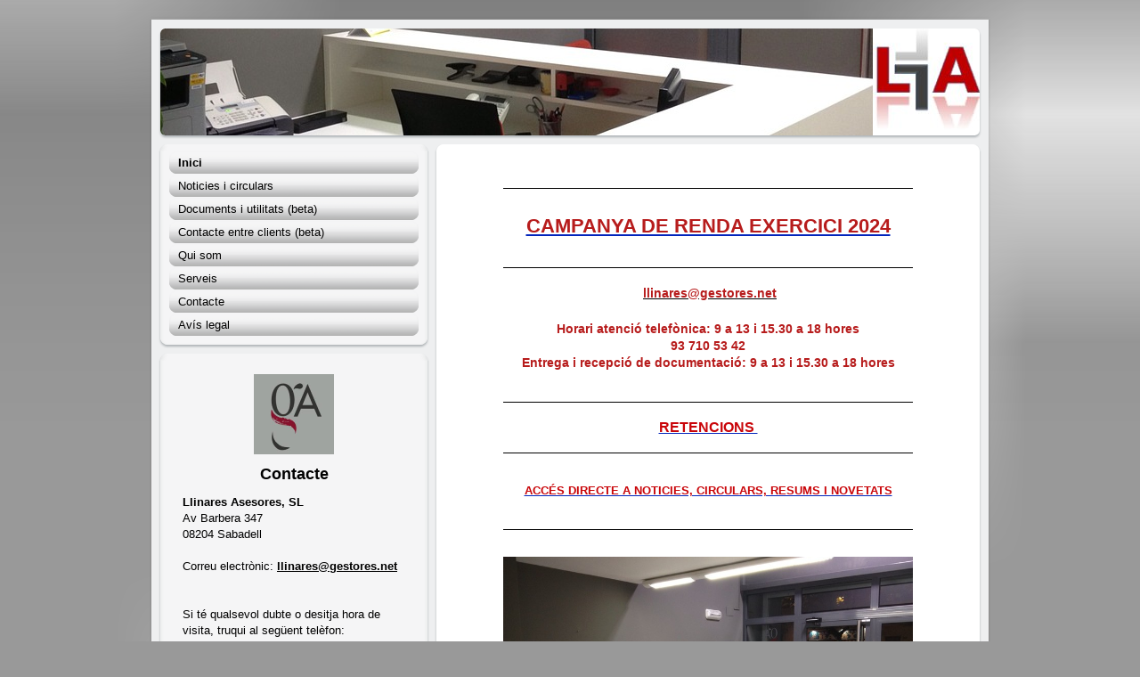

--- FILE ---
content_type: text/html; charset=UTF-8
request_url: https://www.llinaresasesores.es/
body_size: 8342
content:
<!DOCTYPE html>
<html lang="es"  ><head prefix="og: http://ogp.me/ns# fb: http://ogp.me/ns/fb# business: http://ogp.me/ns/business#">
    <meta http-equiv="Content-Type" content="text/html; charset=utf-8"/>
    <meta name="generator" content="IONOS MyWebsite"/>
        
    <link rel="dns-prefetch" href="//cdn.website-start.de/"/>
    <link rel="dns-prefetch" href="//105.mod.mywebsite-editor.com"/>
    <link rel="dns-prefetch" href="https://105.sb.mywebsite-editor.com/"/>
    <link rel="shortcut icon" href="https://www.llinaresasesores.es/s/misc/favicon.png?1356713041"/>
        <title>Llinares Asesores, SL</title>
    
    

<meta name="format-detection" content="telephone=no"/>
        <meta name="keywords" content="Gestoria Sabadell"/>
            <meta name="description" content="Llinares Asesores"/>
            <meta name="robots" content="index,follow"/>
        <link href="https://www.llinaresasesores.es/s/style/layout.css?1690209102" rel="stylesheet" type="text/css"/>
    <link href="https://www.llinaresasesores.es/s/style/main.css?1690209102" rel="stylesheet" type="text/css"/>
    <link href="https://www.llinaresasesores.es/s/style/font.css?1690209102" rel="stylesheet" type="text/css"/>
    <link href="//cdn.website-start.de/app/cdn/min/group/web.css?1763478093678" rel="stylesheet" type="text/css"/>
<link href="//cdn.website-start.de/app/cdn/min/moduleserver/css/es_ES/common,facebook,twitter,counter,shoppingbasket?1763478093678" rel="stylesheet" type="text/css"/>
    <link href="https://105.sb.mywebsite-editor.com/app/logstate2-css.php?site=364201657&amp;t=1769264941" rel="stylesheet" type="text/css"/>

<script type="text/javascript">
    /* <![CDATA[ */
var stagingMode = '';
    /* ]]> */
</script>
<script src="https://105.sb.mywebsite-editor.com/app/logstate-js.php?site=364201657&amp;t=1769264941"></script>

    <link href="https://www.llinaresasesores.es/s/style/print.css?1763478093678" rel="stylesheet" media="print" type="text/css"/>
    <script type="text/javascript">
    /* <![CDATA[ */
    var systemurl = 'https://105.sb.mywebsite-editor.com/';
    var webPath = '/';
    var proxyName = '';
    var webServerName = 'www.llinaresasesores.es';
    var sslServerUrl = 'https://www.llinaresasesores.es';
    var nonSslServerUrl = 'http://www.llinaresasesores.es';
    var webserverProtocol = 'http://';
    var nghScriptsUrlPrefix = '//105.mod.mywebsite-editor.com';
    var sessionNamespace = 'DIY_SB';
    var jimdoData = {
        cdnUrl:  '//cdn.website-start.de/',
        messages: {
            lightBox: {
    image : 'Imagen',
    of: 'de'
}

        },
        isTrial: 0,
        pageId: 919218319    };
    var script_basisID = "364201657";

    diy = window.diy || {};
    diy.web = diy.web || {};

        diy.web.jsBaseUrl = "//cdn.website-start.de/s/build/";

    diy.context = diy.context || {};
    diy.context.type = diy.context.type || 'web';
    /* ]]> */
</script>

<script type="text/javascript" src="//cdn.website-start.de/app/cdn/min/group/web.js?1763478093678" crossorigin="anonymous"></script><script type="text/javascript" src="//cdn.website-start.de/s/build/web.bundle.js?1763478093678" crossorigin="anonymous"></script><script src="//cdn.website-start.de/app/cdn/min/moduleserver/js/es_ES/common,facebook,twitter,counter,shoppingbasket?1763478093678"></script>
<script type="text/javascript" src="https://cdn.website-start.de/proxy/apps/aek2oo/resource/dependencies/"></script><script type="text/javascript">
                    if (typeof require !== 'undefined') {
                        require.config({
                            waitSeconds : 10,
                            baseUrl : 'https://cdn.website-start.de/proxy/apps/aek2oo/js/'
                        });
                    }
                </script><script type="text/javascript" src="//cdn.website-start.de/app/cdn/min/group/pfcsupport.js?1763478093678" crossorigin="anonymous"></script>    <meta property="og:type" content="business.business"/>
    <meta property="og:url" content="https://www.llinaresasesores.es/"/>
    <meta property="og:title" content="Llinares Asesores, SL"/>
            <meta property="og:description" content="Llinares Asesores"/>
                <meta property="og:image" content="https://www.llinaresasesores.es/s/misc/logo.jpg?t=1768317791"/>
        <meta property="business:contact_data:country_name" content="España"/>
    
    
    
    
    
    
    
    
</head>


<body class="body diyBgActive  startpage cc-pagemode-default diy-market-es_ES" data-pageid="919218319" id="page-919218319">
    
    <div class="diyw">
        <div class="diyweb">
<div id="container">
	<div id="container_inner">
		<div id="container_innermost">
			<div id="container_wrapper">

				<div id="header">
					<div id="overlay_left"></div>
					<div id="overlay_right"></div>
					
					
<style type="text/css" media="all">
.diyw div#emotion-header {
        max-width: 940px;
        max-height: 120px;
                background: #eeeeee;
    }

.diyw div#emotion-header-title-bg {
    left: 0%;
    top: 20%;
    width: 100%;
    height: 28%;

    background-color: #FFFFFF;
    opacity: 0.50;
    filter: alpha(opacity = 50);
    display: none;}
.diyw img#emotion-header-logo {
    left: 86.16%;
    top: 0.00%;
    background: transparent;
            width: 13.30%;
        height: 100.00%;
            }

.diyw div#emotion-header strong#emotion-header-title {
    left: 3%;
    top: 12%;
    color: #000000;
        font: normal bold 47px/120% 'Arial Black', Gadget, sans-serif;
}

.diyw div#emotion-no-bg-container{
    max-height: 120px;
}

.diyw div#emotion-no-bg-container .emotion-no-bg-height {
    margin-top: 12.77%;
}
</style>
<div id="emotion-header" data-action="loadView" data-params="active" data-imagescount="1">
            <img src="https://www.llinaresasesores.es/s/img/emotionheader.jpg?1396290303.940px.120px" id="emotion-header-img" alt=""/>
            
        <div id="ehSlideshowPlaceholder">
            <div id="ehSlideShow">
                <div class="slide-container">
                                        <div style="background-color: #eeeeee">
                            <img src="https://www.llinaresasesores.es/s/img/emotionheader.jpg?1396290303.940px.120px" alt=""/>
                        </div>
                                    </div>
            </div>
        </div>


        <script type="text/javascript">
        //<![CDATA[
                diy.module.emotionHeader.slideShow.init({ slides: [{"url":"https:\/\/www.llinaresasesores.es\/s\/img\/emotionheader.jpg?1396290303.940px.120px","image_alt":"","bgColor":"#eeeeee"}] });
        //]]>
        </script>

    
                        <a href="https://www.llinaresasesores.es/">
        
                    <img id="emotion-header-logo" src="https://www.llinaresasesores.es/s/misc/logo.jpg?t=1768317792" alt=""/>
        
                    </a>
            
    
            <strong id="emotion-header-title" style="text-align: left"></strong>
                    <div class="notranslate">
                <svg xmlns="http://www.w3.org/2000/svg" version="1.1" id="emotion-header-title-svg" viewBox="0 0 940 120" preserveAspectRatio="xMinYMin meet"><text style="font-family:'Arial Black', Gadget, sans-serif;font-size:47px;font-style:normal;font-weight:bold;fill:#000000;line-height:1.2em;"><tspan x="0" style="text-anchor: start" dy="0.95em"> </tspan></text></svg>
            </div>
            
    
    <script type="text/javascript">
    //<![CDATA[
    (function ($) {
        function enableSvgTitle() {
                        var titleSvg = $('svg#emotion-header-title-svg'),
                titleHtml = $('#emotion-header-title'),
                emoWidthAbs = 940,
                emoHeightAbs = 120,
                offsetParent,
                titlePosition,
                svgBoxWidth,
                svgBoxHeight;

                        if (titleSvg.length && titleHtml.length) {
                offsetParent = titleHtml.offsetParent();
                titlePosition = titleHtml.position();
                svgBoxWidth = titleHtml.width();
                svgBoxHeight = titleHtml.height();

                                titleSvg.get(0).setAttribute('viewBox', '0 0 ' + svgBoxWidth + ' ' + svgBoxHeight);
                titleSvg.css({
                   left: Math.roundTo(100 * titlePosition.left / offsetParent.width(), 3) + '%',
                   top: Math.roundTo(100 * titlePosition.top / offsetParent.height(), 3) + '%',
                   width: Math.roundTo(100 * svgBoxWidth / emoWidthAbs, 3) + '%',
                   height: Math.roundTo(100 * svgBoxHeight / emoHeightAbs, 3) + '%'
                });

                titleHtml.css('visibility','hidden');
                titleSvg.css('visibility','visible');
            }
        }

        
            var posFunc = function($, overrideSize) {
                var elems = [], containerWidth, containerHeight;
                                    elems.push({
                        selector: '#emotion-header-title',
                        overrideSize: true,
                        horPos: 3,
                        vertPos: 1                    });
                    lastTitleWidth = $('#emotion-header-title').width();
                                                elems.push({
                    selector: '#emotion-header-title-bg',
                    horPos: 0,
                    vertPos: 27                });
                                
                containerWidth = parseInt('940');
                containerHeight = parseInt('120');

                for (var i = 0; i < elems.length; ++i) {
                    var el = elems[i],
                        $el = $(el.selector),
                        pos = {
                            left: el.horPos,
                            top: el.vertPos
                        };
                    if (!$el.length) continue;
                    var anchorPos = $el.anchorPosition();
                    anchorPos.$container = $('#emotion-header');

                    if (overrideSize === true || el.overrideSize === true) {
                        anchorPos.setContainerSize(containerWidth, containerHeight);
                    } else {
                        anchorPos.setContainerSize(null, null);
                    }

                    var pxPos = anchorPos.fromAnchorPosition(pos),
                        pcPos = anchorPos.toPercentPosition(pxPos);

                    var elPos = {};
                    if (!isNaN(parseFloat(pcPos.top)) && isFinite(pcPos.top)) {
                        elPos.top = pcPos.top + '%';
                    }
                    if (!isNaN(parseFloat(pcPos.left)) && isFinite(pcPos.left)) {
                        elPos.left = pcPos.left + '%';
                    }
                    $el.css(elPos);
                }

                // switch to svg title
                enableSvgTitle();
            };

                        var $emotionImg = jQuery('#emotion-header-img');
            if ($emotionImg.length > 0) {
                // first position the element based on stored size
                posFunc(jQuery, true);

                // trigger reposition using the real size when the element is loaded
                var ehLoadEvTriggered = false;
                $emotionImg.one('load', function(){
                    posFunc(jQuery);
                    ehLoadEvTriggered = true;
                                        diy.module.emotionHeader.slideShow.start();
                                    }).each(function() {
                                        if(this.complete || typeof this.complete === 'undefined') {
                        jQuery(this).load();
                    }
                });

                                noLoadTriggeredTimeoutId = setTimeout(function() {
                    if (!ehLoadEvTriggered) {
                        posFunc(jQuery);
                    }
                    window.clearTimeout(noLoadTriggeredTimeoutId)
                }, 5000);//after 5 seconds
            } else {
                jQuery(function(){
                    posFunc(jQuery);
                });
            }

                        if (jQuery.isBrowser && jQuery.isBrowser.ie8) {
                var longTitleRepositionCalls = 0;
                longTitleRepositionInterval = setInterval(function() {
                    if (lastTitleWidth > 0 && lastTitleWidth != jQuery('#emotion-header-title').width()) {
                        posFunc(jQuery);
                    }
                    longTitleRepositionCalls++;
                    // try this for 5 seconds
                    if (longTitleRepositionCalls === 5) {
                        window.clearInterval(longTitleRepositionInterval);
                    }
                }, 1000);//each 1 second
            }

            }(jQuery));
    //]]>
    </script>

    </div>


				</div>

				<div id="sidebar">

					<div class="sidebar_element altcolor">
						<div class="sidebar_top"></div>
						<div class="sidebar_middle">

							<div class="webnavigation"><ul id="mainNav1" class="mainNav1"><li class="navTopItemGroup_1"><a data-page-id="919218319" href="https://www.llinaresasesores.es/" class="current level_1"><span>Inici</span></a></li><li class="navTopItemGroup_2"><a data-page-id="919218329" href="https://www.llinaresasesores.es/noticies-i-circulars/" class="level_1"><span>Noticies i circulars</span></a></li><li class="navTopItemGroup_3"><a data-page-id="923455565" href="https://www.llinaresasesores.es/documents-i-utilitats-beta/" class="level_1"><span>Documents i utilitats (beta)</span></a></li><li class="navTopItemGroup_4"><a data-page-id="923456669" href="https://www.llinaresasesores.es/contacte-entre-clients-beta/" class="level_1"><span>Contacte entre clients (beta)</span></a></li><li class="navTopItemGroup_5"><a data-page-id="919218320" href="https://www.llinaresasesores.es/qui-som/" class="level_1"><span>Qui som</span></a></li><li class="navTopItemGroup_6"><a data-page-id="919218324" href="https://www.llinaresasesores.es/serveis/" class="level_1"><span>Serveis</span></a></li><li class="navTopItemGroup_7"><a data-page-id="919218330" href="https://www.llinaresasesores.es/contacte/" class="level_1"><span>Contacte</span></a></li><li class="navTopItemGroup_8"><a data-page-id="919218332" href="https://www.llinaresasesores.es/avís-legal/" class="level_1"><span>Avís legal</span></a></li></ul></div>

						</div>
						<div class="sidebar_bottom"></div>
					</div>

					<div class="sidebar_element altcolor">
						<div class="sidebar_top"></div>
						<div class="sidebar_middle">
							<div id="sidebar_content_wrapper">

									<div id="matrix_1023426413" class="sortable-matrix" data-matrixId="1023426413"><div class="n module-type-imageSubtitle diyfeLiveArea "> <div class="clearover imageSubtitle" id="imageSubtitle-5794609813">
    <div class="align-container align-center" style="max-width: 90px">
        <a class="imagewrapper" href="http://gestors.cat/ca/" target="_blank">
            <img id="image_2443331744" src="https://www.llinaresasesores.es/s/cc_images/cache_2443331744.png?t=1397760693" alt="" style="max-width: 90px; height:auto"/>
        </a>

        
    </div>

</div>

<script type="text/javascript">
//<![CDATA[
jQuery(function($) {
    var $target = $('#imageSubtitle-5794609813');

    if ($.fn.swipebox && Modernizr.touch) {
        $target
            .find('a[rel*="lightbox"]')
            .addClass('swipebox')
            .swipebox();
    } else {
        $target.tinyLightbox({
            item: 'a[rel*="lightbox"]',
            cycle: false,
            hideNavigation: true
        });
    }
});
//]]>
</script>
 </div><div class="n module-type-header diyfeLiveArea "> <h1><span class="diyfeDecoration">Contacte</span></h1> </div><div class="n module-type-text diyfeLiveArea "> <p><strong>Llinares Asesores, SL</strong></p>
<p>Av Barbera 347</p>
<p>08204 Sabadell</p>
<p> </p>
<p>Correu electrònic: <strong><span lang="CA" xml:lang="CA"><a href="mailto:llinares@gestores.net" target="_blank">llinares@gestores.net</a>         </span></strong>﻿</p>
<p> </p>
<p>Si té qualsevol dubte o desitja hora de visita, truqui al següent telèfon:</p>
<p> </p>
<p>93.710.53.42 </p>
<p> </p>
<p>Si ho desitja, també pot posar-se en contacte amb nosaltres amb el nostre <a href="https://www.llinaresasesores.es/contacte/">formulari</a>.</p>
<p> </p>
<p>Fax: 93.711.19.40</p> </div><div class="n module-type-hr diyfeLiveArea "> <div style="padding: 0px 0px">
    <div class="hr"></div>
</div>
 </div><div class="n module-type-hr diyfeLiveArea "> <div style="padding: 0px 0px">
    <div class="hr"></div>
</div>
 </div><div class="n module-type-remoteModule-facebook diyfeLiveArea ">             <div id="modul_5790530566_content"><div id="NGH5790530566_main">
    <div class="facebook-content">
            </div>
</div>
</div><script>/* <![CDATA[ */var __NGHModuleInstanceData5790530566 = __NGHModuleInstanceData5790530566 || {};__NGHModuleInstanceData5790530566.server = 'http://105.mod.mywebsite-editor.com';__NGHModuleInstanceData5790530566.data_web = {};var m = mm[5790530566] = new Facebook(5790530566,24513,'facebook');if (m.initView_main != null) m.initView_main();/* ]]> */</script>
         </div><div class="n module-type-webcomponent-linkedInCompany diyfeLiveArea ">  </div><div class="n module-type-hr diyfeLiveArea "> <div style="padding: 0px 0px">
    <div class="hr"></div>
</div>
 </div><div class="n module-type-remoteModule-twitter diyfeLiveArea ">             <div id="modul_5791006557_content"><div id="NGH5791006557_main">


    <div class="twitter-container">
        <div id="NGH5791006557_twitter_div_ws" class="twitter_div_ws">
        <div id="NGH5791006557_twitter_info_ws" class="twitter_info_ws">
            <img align="right" src="https://www.llinaresasesores.es/proxy/static/mod/twitter/files/img/DIY_twitter_logo.png"/>
            <a class="twtr-profile-img-anchor">
                <img id="NGH5791006557_twitter_header_profile" class="twtr-profile-img"/>
            </a>
            <div class="clear twtr-profile-img-clear"></div>
            <h1>Last Tweets</h1>
        </div>
        
        
        <!-- the widget -->
                <div class="twtr-widget twtr-widget-base" id="NGH5791006557_twitter_widget">
            <div class="twtr-loading-message twitter-timeline" width="250" height="330" lang="es" data-widget-id="347685772448653313" data-screen-name="LlinaresAsesore" data-chrome="nofooter noheader">
                Cargando...            </div>
        </div>
    </div>
            <div class="twitter-follow-button">
        <p class="follow-text">
        Síguenos en:        </p>
        <a target="_blank" href="http://www.twitter.com/LlinaresAsesore"><img src="https://www.llinaresasesores.es/proxy/static/mod/twitter/files/img/twitter-b.png" alt="Follow LlinaresAsesore on Twitter"/></a>
    </div>
            <div class="twitter-tweet-button">
        <p class="tweet-button-text">Twittear esta página</p>
        <a href="http://www.twitter.com/share" data-url="https://www.llinaresasesores.es/" class="twitter-share-button" data-count="none" data-lang="en">Tweet</a>
    </div>
        </div>
</div>
</div><script>/* <![CDATA[ */var __NGHModuleInstanceData5791006557 = __NGHModuleInstanceData5791006557 || {};__NGHModuleInstanceData5791006557.server = 'http://105.mod.mywebsite-editor.com';__NGHModuleInstanceData5791006557.data_web = {};var m = mm[5791006557] = new Twitter(5791006557,6991,'twitter');if (m.initView_main != null) m.initView_main();/* ]]> */</script>
         </div><div class="n module-type-remoteModule-counter diyfeLiveArea ">             <div id="modul_5791075316_content"><div id="NGH5791075316_" class="counter apsinth-clear">
		<div class="ngh-counter ngh-counter-skin-playful_08a" style="height:26px"><div class="char" style="width:6px;height:26px"></div><div class="char" style="background-position:-59px 0px;width:17px;height:26px"></div><div class="char" style="background-position:-59px 0px;width:17px;height:26px"></div><div class="char" style="background-position:-23px 0px;width:18px;height:26px"></div><div class="char" style="background-position:-59px 0px;width:17px;height:26px"></div><div class="char" style="background-position:-129px 0px;width:18px;height:26px"></div><div class="char" style="background-position:-76px 0px;width:18px;height:26px"></div><div class="char" style="background-position:-367px 0px;width:9px;height:26px"></div></div>		<div class="apsinth-clear"></div>
</div>
</div><script>/* <![CDATA[ */var __NGHModuleInstanceData5791075316 = __NGHModuleInstanceData5791075316 || {};__NGHModuleInstanceData5791075316.server = 'http://105.mod.mywebsite-editor.com';__NGHModuleInstanceData5791075316.data_web = {"content":442485};var m = mm[5791075316] = new Counter(5791075316,27323,'counter');if (m.initView_main != null) m.initView_main();/* ]]> */</script>
         </div><div class="n module-type-hr diyfeLiveArea "> <div style="padding: 0px 0px">
    <div class="hr"></div>
</div>
 </div></div>

							</div>
						</div>
						<div class="sidebar_bottom"></div>
					</div>

				</div>

				<div id="content">
					<div id="content_back_top"></div>
					<div id="content_back_middle">
						<div class="gutter">
							<!-- content_start -->

							
        <div id="content_area">
        	<div id="content_start"></div>
        	
        
        <div id="matrix_1023426405" class="sortable-matrix" data-matrixId="1023426405"><div class="n module-type-hr diyfeLiveArea "> <div style="padding: 0px 0px">
    <div class="hr"></div>
</div>
 </div><div class="n module-type-text diyfeLiveArea "> <p style="text-align: center;"> </p>
<p style="text-align: center;"><a href="https://www.llinaresasesores.es/noticies-i-circulars/renda-2024/" target="_self"><span style="font-size:22px;"><strong><span style="color:#B71C1C;">CAMPANYA DE RENDA EXERCICI
2024</span></strong></span></a></p>
<p style="text-align: center;"> </p> </div><div class="n module-type-hr diyfeLiveArea "> <div style="padding: 0px 0px">
    <div class="hr"></div>
</div>
 </div><div class="n module-type-text diyfeLiveArea "> <h1 style="text-align: center;"><strong style="font-size: 14px; color: rgb(0, 0, 0); background-color: initial;"><span style="color:#B71C1C;"> </span><span lang="CA" xml:lang="CA"><a href="mailto:llinares@gestores.net" style="color:rgb(0, 0, 0);" target="_blank"><span style="color:#B71C1C;">llinares@gestores.net</span></a></span></strong></h1>
<p style="text-align: center;"> </p>
<p style="text-align: center;"><span style="font-size:14px;"><span style="color:#B71C1C;"><strong><span lang="CA" xml:lang="CA">Horari atenció telefònica:</span> 9 a 13 i 15.30 a
18 <span lang="CA" xml:lang="CA">hores</span></strong></span></span></p>
<p style="text-align: center;"><span style="font-size:14px;"><span style="color:#B71C1C;"><strong><span lang="CA" xml:lang="CA">93 710 53 42</span></strong></span></span></p>
<p style="text-align: center;"><strong style="color: rgb(183, 28, 28); font-size: 14px; background-color: initial;"><span lang="CA" xml:lang="CA">Entrega i recepció de documentació: 9 a 13 i 15.30 a
18 hores</span></strong></p>
<p style="text-align: center;"> </p> </div><div class="n module-type-hr diyfeLiveArea "> <div style="padding: 0px 0px">
    <div class="hr"></div>
</div>
 </div><div class="n module-type-text diyfeLiveArea "> <h1 style="text-align: center;"><span style="font-size:16px;"><a href="https://www.llinaresasesores.es/noticies-i-circulars/retencions-desde-juliol-2015/" target="_self"><strong><span style="color:#c90509;">RETENCIONS </span></strong></a></span></h1> </div><div class="n module-type-hr diyfeLiveArea "> <div style="padding: 0px 0px">
    <div class="hr"></div>
</div>
 </div><div class="n module-type-text diyfeLiveArea "> <p style="text-align: center;"> </p>
<p style="text-align: center;"><span style="color: #c90509;"><strong><a href="https://www.llinaresasesores.es/noticies-i-circulars/"><span style="color: #c90509;">ACCÉS DIRECTE A NOTICIES, CIRCULARS, RESUMS I
NOVETATS﻿</span></a></strong></span></p>
<p style="text-align: center;"> </p> </div><div class="n module-type-hr diyfeLiveArea "> <div style="padding: 0px 0px">
    <div class="hr"></div>
</div>
 </div><div class="n module-type-gallery diyfeLiveArea "> <div class="ccgalerie slideshow clearover" id="slideshow-gallery-5791048719" data-jsclass="GallerySlideshow" data-jsoptions="effect: 'random',changeTime: 5000,maxHeight: '375px',navigation: false,startPaused: false">

    <div class="thumb_pro1">
    	<div class="innerthumbnail">
    		<a href="https://www.llinaresasesores.es/s/cc_images/cache_2466897266.jpg" data-is-image="true" target="_blank">    			<img data-width="800" data-height="600" src="https://www.llinaresasesores.es/s/cc_images/thumb_2466897266.jpg"/>
    		</a>    	</div>
    </div>
        <div class="thumb_pro1">
    	<div class="innerthumbnail">
    		<a href="https://www.llinaresasesores.es/s/cc_images/cache_2466897267.jpg" data-is-image="true" target="_blank">    			<img data-width="800" data-height="600" src="https://www.llinaresasesores.es/s/cc_images/thumb_2466897267.jpg"/>
    		</a>    	</div>
    </div>
        <div class="thumb_pro1">
    	<div class="innerthumbnail">
    		<a href="https://www.llinaresasesores.es/s/cc_images/cache_2466897268.jpg" data-is-image="true" target="_blank">    			<img data-width="640" data-height="480" src="https://www.llinaresasesores.es/s/cc_images/thumb_2466897268.jpg"/>
    		</a>    	</div>
    </div>
        <div class="thumb_pro1">
    	<div class="innerthumbnail">
    		<a href="https://www.llinaresasesores.es/s/cc_images/cache_2466897269.jpg" data-is-image="true" target="_blank">    			<img data-width="800" data-height="600" src="https://www.llinaresasesores.es/s/cc_images/thumb_2466897269.jpg"/>
    		</a>    	</div>
    </div>
        <div class="thumb_pro1">
    	<div class="innerthumbnail">
    		<a href="https://www.llinaresasesores.es/s/cc_images/cache_2466897270.jpg" data-is-image="true" target="_blank">    			<img data-width="800" data-height="600" src="https://www.llinaresasesores.es/s/cc_images/thumb_2466897270.jpg"/>
    		</a>    	</div>
    </div>
        <div class="thumb_pro1">
    	<div class="innerthumbnail">
    		<a href="https://www.llinaresasesores.es/s/cc_images/cache_2466897271.jpg" data-is-image="true" target="_blank">    			<img data-width="800" data-height="600" src="https://www.llinaresasesores.es/s/cc_images/thumb_2466897271.jpg"/>
    		</a>    	</div>
    </div>
        <div class="thumb_pro1">
    	<div class="innerthumbnail">
    		<a href="https://www.llinaresasesores.es/s/cc_images/cache_2466897272.jpg" data-is-image="true" target="_blank">    			<img data-width="450" data-height="600" src="https://www.llinaresasesores.es/s/cc_images/thumb_2466897272.jpg"/>
    		</a>    	</div>
    </div>
        <div class="thumb_pro1">
    	<div class="innerthumbnail">
    		<a href="https://www.llinaresasesores.es/s/cc_images/cache_2466897273.jpg" data-is-image="true" target="_blank">    			<img data-width="355" data-height="600" src="https://www.llinaresasesores.es/s/cc_images/thumb_2466897273.jpg"/>
    		</a>    	</div>
    </div>
        <div class="thumb_pro1">
    	<div class="innerthumbnail">
    		<a href="https://www.llinaresasesores.es/s/cc_images/cache_2466897274.jpg" data-is-image="true" target="_blank">    			<img data-width="800" data-height="600" src="https://www.llinaresasesores.es/s/cc_images/thumb_2466897274.jpg"/>
    		</a>    	</div>
    </div>
        <div class="thumb_pro1">
    	<div class="innerthumbnail">
    		<a href="https://www.llinaresasesores.es/s/cc_images/cache_2466897275.jpg" data-is-image="true" target="_blank">    			<img data-width="640" data-height="480" src="https://www.llinaresasesores.es/s/cc_images/thumb_2466897275.jpg"/>
    		</a>    	</div>
    </div>
        <div class="thumb_pro1">
    	<div class="innerthumbnail">
    		<a href="https://www.llinaresasesores.es/s/cc_images/cache_2466897276.jpg" data-is-image="true" target="_blank">    			<img data-width="640" data-height="480" src="https://www.llinaresasesores.es/s/cc_images/thumb_2466897276.jpg"/>
    		</a>    	</div>
    </div>
        <div class="thumb_pro1">
    	<div class="innerthumbnail">
    		<a href="https://www.llinaresasesores.es/s/cc_images/cache_2466897277.jpg" data-is-image="true" target="_blank">    			<img data-width="640" data-height="480" src="https://www.llinaresasesores.es/s/cc_images/thumb_2466897277.jpg"/>
    		</a>    	</div>
    </div>
        <div class="thumb_pro1">
    	<div class="innerthumbnail">
    		<a href="https://www.llinaresasesores.es/s/cc_images/cache_2466897278.jpg" data-is-image="true" target="_blank">    			<img data-width="640" data-height="480" src="https://www.llinaresasesores.es/s/cc_images/thumb_2466897278.jpg"/>
    		</a>    	</div>
    </div>
        <div class="thumb_pro1">
    	<div class="innerthumbnail">
    		<a href="https://www.llinaresasesores.es/s/cc_images/cache_2466897279.jpg" data-is-image="true" target="_blank">    			<img data-width="640" data-height="480" src="https://www.llinaresasesores.es/s/cc_images/thumb_2466897279.jpg"/>
    		</a>    	</div>
    </div>
        <div class="thumb_pro1">
    	<div class="innerthumbnail">
    		<a href="https://www.llinaresasesores.es/s/cc_images/cache_2466897280.jpg" data-is-image="true" target="_blank">    			<img data-width="640" data-height="480" src="https://www.llinaresasesores.es/s/cc_images/thumb_2466897280.jpg"/>
    		</a>    	</div>
    </div>
        <div class="thumb_pro1">
    	<div class="innerthumbnail">
    		<a href="https://www.llinaresasesores.es/s/cc_images/cache_2466897281.jpg" data-is-image="true" target="_blank">    			<img data-width="640" data-height="480" src="https://www.llinaresasesores.es/s/cc_images/thumb_2466897281.jpg"/>
    		</a>    	</div>
    </div>
        <div class="thumb_pro1">
    	<div class="innerthumbnail">
    		<a href="https://www.llinaresasesores.es/s/cc_images/cache_2466897282.jpg" data-is-image="true" target="_blank">    			<img data-width="640" data-height="480" src="https://www.llinaresasesores.es/s/cc_images/thumb_2466897282.jpg"/>
    		</a>    	</div>
    </div>
        <div class="thumb_pro1">
    	<div class="innerthumbnail">
    		<a href="https://www.llinaresasesores.es/s/cc_images/cache_2466897283.jpg" data-is-image="true" target="_blank">    			<img data-width="640" data-height="480" src="https://www.llinaresasesores.es/s/cc_images/thumb_2466897283.jpg"/>
    		</a>    	</div>
    </div>
        <div class="thumb_pro1">
    	<div class="innerthumbnail">
    		<a href="https://www.llinaresasesores.es/s/cc_images/cache_2466897284.jpg" data-is-image="true" target="_blank">    			<img data-width="640" data-height="480" src="https://www.llinaresasesores.es/s/cc_images/thumb_2466897284.jpg"/>
    		</a>    	</div>
    </div>
    </div>
 </div><div class="n module-type-hr diyfeLiveArea "> <div style="padding: 0px 0px">
    <div class="hr"></div>
</div>
 </div><div class="n module-type-textWithImage diyfeLiveArea "> 
<div class="clearover " id="textWithImage-5779855698">
<div class="align-container imgright" style="max-width: 100%; width: 210px;">
    <a class="imagewrapper" href="https://www.llinaresasesores.es/s/cc_images/cache_2415709347.jpg?t=1335365759" rel="lightbox[5779855698]">
        <img src="https://www.llinaresasesores.es/s/cc_images/cache_2415709347.jpg?t=1335365759" id="image_5779855698" alt="" style="width:100%"/>
    </a>


</div> 
<div class="textwrapper">
<p>A la nostra Gestoria trobarà el millor assessorament professional per a totes les seves consultes fiscals, mercantils, laborals i comptables. Els sòlids coneixements dels nostres experts amb el
nostre esperit de compromís, així com una llarga experiència en assessorament empresarial i personal ens permeten atendre'l amb absoluta confiança en qualsevol feina empresarial o personal. Valorem
molt especialment oferir un assessorament personalitzat als nostres clients basat en una absoluta confiança mútua.﻿﻿﻿</p>
</div>
</div> 
<script type="text/javascript">
    //<![CDATA[
    jQuery(document).ready(function($){
        var $target = $('#textWithImage-5779855698');

        if ($.fn.swipebox && Modernizr.touch) {
            $target
                .find('a[rel*="lightbox"]')
                .addClass('swipebox')
                .swipebox();
        } else {
            $target.tinyLightbox({
                item: 'a[rel*="lightbox"]',
                cycle: false,
                hideNavigation: true
            });
        }
    });
    //]]>
</script>
 </div><div class="n module-type-hr diyfeLiveArea "> <div style="padding: 0px 0px">
    <div class="hr"></div>
</div>
 </div><div class="n module-type-hr diyfeLiveArea "> <div style="padding: 0px 0px">
    <div class="hr"></div>
</div>
 </div><div class="n module-type-textWithImage diyfeLiveArea "> 
<div class="clearover " id="textWithImage-5779855697">
<div class="align-container imgright" style="max-width: 100%; width: 210px;">
    <a class="imagewrapper" href="https://www.llinaresasesores.es/s/cc_images/cache_2415708600.jpg?t=1335365267" rel="lightbox[5779855697]">
        <img src="https://www.llinaresasesores.es/s/cc_images/cache_2415708600.jpg?t=1335365267" id="image_5779855697" alt="" style="width:100%"/>
    </a>


</div> 
<div class="textwrapper">
<p><strong>¿Qui som?</strong></p>
<p>La nostra plantilla està formada per un equip de professionals amb una llarga experiència al sector de la assessoria a empreses i particulars.</p>
<p><a href="https://www.llinaresasesores.es/qui-som/el-nostre-equip/">El nostre equip</a></p>
</div>
</div> 
<script type="text/javascript">
    //<![CDATA[
    jQuery(document).ready(function($){
        var $target = $('#textWithImage-5779855697');

        if ($.fn.swipebox && Modernizr.touch) {
            $target
                .find('a[rel*="lightbox"]')
                .addClass('swipebox')
                .swipebox();
        } else {
            $target.tinyLightbox({
                item: 'a[rel*="lightbox"]',
                cycle: false,
                hideNavigation: true
            });
        }
    });
    //]]>
</script>
 </div><div class="n module-type-hr diyfeLiveArea "> <div style="padding: 0px 0px">
    <div class="hr"></div>
</div>
 </div><div class="n module-type-textWithImage diyfeLiveArea "> 
<div class="clearover " id="textWithImage-5779855696">
<div class="align-container imgleft" style="max-width: 100%; width: 150px;">
    <a class="imagewrapper" href="https://www.llinaresasesores.es/s/cc_images/cache_2415849554.jpg?t=1335525548" rel="lightbox[5779855696]">
        <img src="https://www.llinaresasesores.es/s/cc_images/cache_2415849554.jpg?t=1335525548" id="image_5779855696" alt="" style="width:100%"/>
    </a>


</div> 
<div class="textwrapper">
<p><strong>Serveis</strong></p>
<p>Oferim assessorament fiscal, laboral, comptable, mercantil, successori, ...</p>
<p><span style="color: #0000ff;"><a href="https://www.llinaresasesores.es/serveis/">Serveis</a></span></p>
</div>
</div> 
<script type="text/javascript">
    //<![CDATA[
    jQuery(document).ready(function($){
        var $target = $('#textWithImage-5779855696');

        if ($.fn.swipebox && Modernizr.touch) {
            $target
                .find('a[rel*="lightbox"]')
                .addClass('swipebox')
                .swipebox();
        } else {
            $target.tinyLightbox({
                item: 'a[rel*="lightbox"]',
                cycle: false,
                hideNavigation: true
            });
        }
    });
    //]]>
</script>
 </div><div class="n module-type-googlemaps diyfeLiveArea "> 
            <a style="display:block;" href="https://www.google.com/maps/search/?api=1&amp;channel=mws-visit&amp;hl=es-ES&amp;query=41.530421,2.117044" target="_blank">            
            <img id="map_image_5786230322" style="margin:auto; max-width:100%;" height="400" data-src="https://maps.googleapis.com/maps/api/staticmap?channel=mws-visit&amp;language=es_ES&amp;center=41.528594090238%2C2.1179346375732&amp;zoom=16&amp;size=450x400&amp;maptype=roadmap&amp;client=gme-11internet&amp;markers=41.530421,2.117044&amp;signature=WOclEwbsNcp2Y0EV44lRsQvME8k=" src="" alt=""/>
                 
        </a>
        <script type="text/javascript">
            /* <![CDATA[ */
            var lazyload = function () {
                var mapImage = jQuery('#map_image_5786230322');

                var windowTop = jQuery(window).scrollTop();
                var windowBottom = windowTop + jQuery(window).height();

                var mapTop = mapImage.offset().top;
                var mapBottom = mapTop + mapImage.height();

                if ((mapImage.attr('src') === '') && (windowTop <= mapBottom) && (windowBottom >= mapTop)) {
                    mapImage.attr('src', mapImage.data('src'));
                    mapImage.removeData('src');
                    mapImage.removeAttr('height');
                }
            };
            jQuery(document).ready(lazyload);
            jQuery(window).scroll(lazyload);
            /* ]]> */
        </script>
     </div><div class="n module-type-hr diyfeLiveArea "> <div style="padding: 0px 0px">
    <div class="hr"></div>
</div>
 </div><div class="n module-type-hr diyfeLiveArea "> <div style="padding: 0px 0px">
    <div class="hr"></div>
</div>
 </div></div>
        
        
        </div>

							<!-- content_ende -->
						</div>
					</div>
					<div id="content_back_bottom"></div>
					<div class="c"></div>
				</div>  

			  <div id="footer" class="altcolor">

					<div id="contentfooter">
    <div class="leftrow">
                        <a rel="nofollow" href="javascript:window.print();">
                    <img class="inline" height="14" width="18" src="//cdn.website-start.de/s/img/cc/printer.gif" alt=""/>
                    Versión para imprimir                </a> <span class="footer-separator">|</span>
                <a href="https://www.llinaresasesores.es/sitemap/">Mapa del sitio</a>
                        <br/> © Llinares Asesores, SL
            </div>
    <script type="text/javascript">
        window.diy.ux.Captcha.locales = {
            generateNewCode: 'Generar nuevo código',
            enterCode: 'Introduce el código.'
        };
        window.diy.ux.Cap2.locales = {
            generateNewCode: 'Generar nuevo código',
            enterCode: 'Introduce el código.'
        };
    </script>
    <div class="rightrow">
                    <span class="loggedout">
                <a rel="nofollow" id="login" href="https://login.1and1-editor.com/364201657/www.llinaresasesores.es/es?pageId=919218319">
                    Iniciar sesión                </a>
            </span>
                
                <span class="loggedin">
            <a rel="nofollow" id="logout" href="https://105.sb.mywebsite-editor.com/app/cms/logout.php">Cerrar sesión</a> <span class="footer-separator">|</span>
            <a rel="nofollow" id="edit" href="https://105.sb.mywebsite-editor.com/app/364201657/919218319/">Editar página</a>
        </span>
    </div>
</div>
            <div id="loginbox" class="hidden">
                <script type="text/javascript">
                    /* <![CDATA[ */
                    function forgotpw_popup() {
                        var url = 'https://contrasena.1and1.es/xml/request/RequestStart';
                        fenster = window.open(url, "fenster1", "width=600,height=400,status=yes,scrollbars=yes,resizable=yes");
                        // IE8 doesn't return the window reference instantly or at all.
                        // It may appear the call failed and fenster is null
                        if (fenster && fenster.focus) {
                            fenster.focus();
                        }
                    }
                    /* ]]> */
                </script>
                                <img class="logo" src="//cdn.website-start.de/s/img/logo.gif" alt="IONOS" title="IONOS"/>

                <div id="loginboxOuter"></div>
            </div>
        


			  </div>

			</div>
		</div>
	</div>
</div>

<div id="background"></div></div>    </div>

    
    </body>


<!-- rendered at Tue, 13 Jan 2026 16:23:12 +0100 -->
</html>


--- FILE ---
content_type: text/css
request_url: https://www.llinaresasesores.es/s/style/main.css?1690209102
body_size: 63
content:
.body { background-color: #999999;background-image: url(//cdn.website-start.de/s/img/cms/background/customcolor//white/2.gif);background-repeat: repeat;background-position: center top;background-attachment: scroll;background-size: cover;-ms-behavior: url(/c/htc/backgroundsize.min.htc); } 

--- FILE ---
content_type: text/css
request_url: https://www.llinaresasesores.es/s/style/font.css?1690209102
body_size: 302
content:
@charset "utf-8";

body .diyw {}

html body .diyw, html .diyw p, html .diyw table, html .diyw td
{
	font:normal 13px/140% Arial, Helvetica, sans-serif;
	color:#000000;
}

html .diyw h1
{
	font:bold 18px/140% Arial, Helvetica, sans-serif;
	color:#c90509;
	text-align:center;
}

html .diyw h2
{
	font:bold 20px/140% Arial, Helvetica, sans-serif;
	color:#c90509;
	text-align:center;
}

/* Blog */

.diyw a.trackbackUrl, 
.diyw a.trackbackUrl:link,
.diyw a.trackbackUrl:visited,
.diyw a.trackbackUrl:hover,
.diyw a.trackbackUrl:active
{
	background:#EEEEEE none repeat scroll 0% 0%;
	border:1px solid black;
	color:#333333;
	padding:2px;
	text-decoration:none;
}

.diyw a:link,
.diyw a:visited
{
	text-decoration: underline; /* fix */
	color:#0325bc; 
}

.diyw a:active, 
.diyw a:hover
{
	text-decoration:none; /* fix */
	color: #0325bc;
}

html .diyw div.hr
{
	border-bottom-style:solid;
	border-bottom-width:1px; /* fix */
	border-color: #000000;
	height: 1px;
}